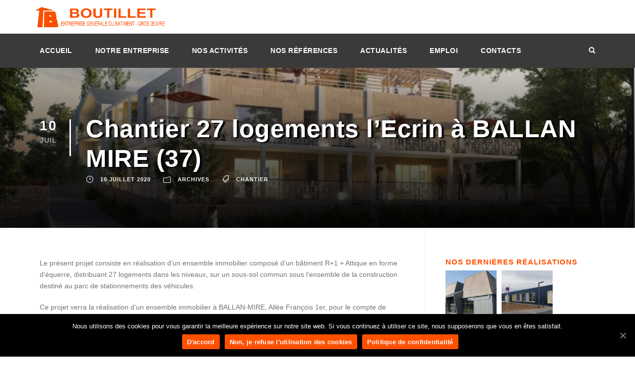

--- FILE ---
content_type: text/html; charset=UTF-8
request_url: https://www.boutillet.fr/chantier-27-logements-lecrin-a-balan-mire-37/
body_size: 8789
content:
<!DOCTYPE html>
<html lang="fr-FR" class="no-js">
<head>
	<meta charset="UTF-8">
	<meta name="viewport" content="width=device-width, initial-scale=1">
	<link rel="profile" href="http://gmpg.org/xfn/11">
	<link rel="pingback" href="https://www.boutillet.fr/xmlrpc.php">
	<title>Chantier 27 logements l&#8217;Ecrin à BALLAN MIRE (37) &#8211; Boutillet SAS</title>
<link rel="alternate" hreflang="fr" href="https://www.boutillet.fr/chantier-27-logements-lecrin-a-balan-mire-37/" />
<link rel='dns-prefetch' href='//s.w.org' />
<link rel="alternate" type="application/rss+xml" title="Boutillet SAS &raquo; Flux" href="https://www.boutillet.fr/feed/" />
<link rel="alternate" type="application/rss+xml" title="Boutillet SAS &raquo; Flux des commentaires" href="https://www.boutillet.fr/comments/feed/" />
<link rel="alternate" type="application/rss+xml" title="Boutillet SAS &raquo; Chantier 27 logements l&#8217;Ecrin à BALLAN MIRE (37) Flux des commentaires" href="https://www.boutillet.fr/chantier-27-logements-lecrin-a-balan-mire-37/feed/" />
		<script type="text/javascript">
			window._wpemojiSettings = {"baseUrl":"https:\/\/s.w.org\/images\/core\/emoji\/13.0.0\/72x72\/","ext":".png","svgUrl":"https:\/\/s.w.org\/images\/core\/emoji\/13.0.0\/svg\/","svgExt":".svg","source":{"concatemoji":"https:\/\/www.boutillet.fr\/wp-includes\/js\/wp-emoji-release.min.js?ver=5.5.17"}};
			!function(e,a,t){var n,r,o,i=a.createElement("canvas"),p=i.getContext&&i.getContext("2d");function s(e,t){var a=String.fromCharCode;p.clearRect(0,0,i.width,i.height),p.fillText(a.apply(this,e),0,0);e=i.toDataURL();return p.clearRect(0,0,i.width,i.height),p.fillText(a.apply(this,t),0,0),e===i.toDataURL()}function c(e){var t=a.createElement("script");t.src=e,t.defer=t.type="text/javascript",a.getElementsByTagName("head")[0].appendChild(t)}for(o=Array("flag","emoji"),t.supports={everything:!0,everythingExceptFlag:!0},r=0;r<o.length;r++)t.supports[o[r]]=function(e){if(!p||!p.fillText)return!1;switch(p.textBaseline="top",p.font="600 32px Arial",e){case"flag":return s([127987,65039,8205,9895,65039],[127987,65039,8203,9895,65039])?!1:!s([55356,56826,55356,56819],[55356,56826,8203,55356,56819])&&!s([55356,57332,56128,56423,56128,56418,56128,56421,56128,56430,56128,56423,56128,56447],[55356,57332,8203,56128,56423,8203,56128,56418,8203,56128,56421,8203,56128,56430,8203,56128,56423,8203,56128,56447]);case"emoji":return!s([55357,56424,8205,55356,57212],[55357,56424,8203,55356,57212])}return!1}(o[r]),t.supports.everything=t.supports.everything&&t.supports[o[r]],"flag"!==o[r]&&(t.supports.everythingExceptFlag=t.supports.everythingExceptFlag&&t.supports[o[r]]);t.supports.everythingExceptFlag=t.supports.everythingExceptFlag&&!t.supports.flag,t.DOMReady=!1,t.readyCallback=function(){t.DOMReady=!0},t.supports.everything||(n=function(){t.readyCallback()},a.addEventListener?(a.addEventListener("DOMContentLoaded",n,!1),e.addEventListener("load",n,!1)):(e.attachEvent("onload",n),a.attachEvent("onreadystatechange",function(){"complete"===a.readyState&&t.readyCallback()})),(n=t.source||{}).concatemoji?c(n.concatemoji):n.wpemoji&&n.twemoji&&(c(n.twemoji),c(n.wpemoji)))}(window,document,window._wpemojiSettings);
		</script>
		<style type="text/css">
img.wp-smiley,
img.emoji {
	display: inline !important;
	border: none !important;
	box-shadow: none !important;
	height: 1em !important;
	width: 1em !important;
	margin: 0 .07em !important;
	vertical-align: -0.1em !important;
	background: none !important;
	padding: 0 !important;
}
</style>
	<link rel='stylesheet' id='validate-engine-css-css'  href='https://www.boutillet.fr/wp-content/plugins/wysija-newsletters/css/validationEngine.jquery.css?ver=2.14' type='text/css' media='all' />
<link rel='stylesheet' id='wp-block-library-css'  href='https://www.boutillet.fr/wp-includes/css/dist/block-library/style.min.css?ver=5.5.17' type='text/css' media='all' />
<link rel='stylesheet' id='contact-form-7-css'  href='https://www.boutillet.fr/wp-content/plugins/contact-form-7/includes/css/styles.css?ver=5.3.1' type='text/css' media='all' />
<link rel='stylesheet' id='cookie-notice-front-css'  href='https://www.boutillet.fr/wp-content/plugins/cookie-notice/css/front.min.css?ver=5.5.17' type='text/css' media='all' />
<link rel='stylesheet' id='rs-plugin-settings-css'  href='https://www.boutillet.fr/wp-content/plugins/revslider/public/assets/css/settings.css?ver=5.4.1' type='text/css' media='all' />
<style id='rs-plugin-settings-inline-css' type='text/css'>
#rs-demo-id {}
</style>
<link rel='stylesheet' id='realfactory-style-core-css'  href='https://www.boutillet.fr/wp-content/themes/realfactory/css/style-core.css?ver=5.5.17' type='text/css' media='all' />
<link rel='stylesheet' id='realfactory-child-theme-style-css'  href='https://www.boutillet.fr/wp-content/themes/boutillet.fr/style.css?ver=5.5.17' type='text/css' media='all' />
<link rel='stylesheet' id='realfactory-custom-style-css'  href='https://www.boutillet.fr/wp-content/uploads/rftr-style-custom.css?1767969210&#038;ver=5.5.17' type='text/css' media='all' />
<link rel='stylesheet' id='wpgmp-frontend_css-css'  href='https://www.boutillet.fr/wp-content/plugins/wp-google-map-plugin/assets/css/frontend.css?ver=5.5.17' type='text/css' media='all' />
<link rel='stylesheet' id='gdlr-core-plugin-css'  href='https://www.boutillet.fr/wp-content/plugins/goodlayers-core/plugins/combine/style.css?ver=5.5.17' type='text/css' media='all' />
<link rel='stylesheet' id='gdlr-core-page-builder-css'  href='https://www.boutillet.fr/wp-content/plugins/goodlayers-core/include/css/page-builder.css?ver=5.5.17' type='text/css' media='all' />
<script type='text/javascript' src='https://www.boutillet.fr/wp-includes/js/jquery/jquery.js?ver=1.12.4-wp' id='jquery-core-js'></script>
<script type='text/javascript' src='https://www.boutillet.fr/wp-content/plugins/revslider/public/assets/js/jquery.themepunch.tools.min.js?ver=5.4.1' id='tp-tools-js'></script>
<script type='text/javascript' src='https://www.boutillet.fr/wp-content/plugins/revslider/public/assets/js/jquery.themepunch.revolution.min.js?ver=5.4.1' id='revmin-js'></script>
<link rel="https://api.w.org/" href="https://www.boutillet.fr/wp-json/" /><link rel="alternate" type="application/json" href="https://www.boutillet.fr/wp-json/wp/v2/posts/5755" /><link rel="EditURI" type="application/rsd+xml" title="RSD" href="https://www.boutillet.fr/xmlrpc.php?rsd" />
<link rel="wlwmanifest" type="application/wlwmanifest+xml" href="https://www.boutillet.fr/wp-includes/wlwmanifest.xml" /> 
<link rel='prev' title='Moulin d&#8217;Anguitard &#8211; Rue du 11 novembre &#8211; CHASSENUIL-DU-POITOU (86)' href='https://www.boutillet.fr/chantier-moulin-danguitard/' />
<link rel='next' title='Chantier UFR TOURS' href='https://www.boutillet.fr/chantier-ufr-tours/' />
<link rel="canonical" href="https://www.boutillet.fr/chantier-27-logements-lecrin-a-balan-mire-37/" />
<link rel='shortlink' href='https://www.boutillet.fr/?p=5755' />
<link rel="alternate" type="application/json+oembed" href="https://www.boutillet.fr/wp-json/oembed/1.0/embed?url=https%3A%2F%2Fwww.boutillet.fr%2Fchantier-27-logements-lecrin-a-balan-mire-37%2F" />
<link rel="alternate" type="text/xml+oembed" href="https://www.boutillet.fr/wp-json/oembed/1.0/embed?url=https%3A%2F%2Fwww.boutillet.fr%2Fchantier-27-logements-lecrin-a-balan-mire-37%2F&#038;format=xml" />
<meta name="generator" content="WPML ver:4.4.8 stt:1,4;" />
<!--[if lt IE 9]>
<script src="https://www.boutillet.fr/wp-content/themes/realfactory/js/html5.js"></script>
<![endif]-->
<meta name="generator" content="Powered by Slider Revolution 5.4.1 - responsive, Mobile-Friendly Slider Plugin for WordPress with comfortable drag and drop interface." />
</head>

<body class="post-template-default single single-post postid-5755 single-format-standard cookies-not-set gdlr-core-body realfactory-body realfactory-body-front realfactory-full  realfactory-with-sticky-navigation gdlr-core-link-to-lightbox">
<div class="realfactory-mobile-header-wrap" ><div class="realfactory-mobile-header realfactory-header-background realfactory-style-slide" id="realfactory-mobile-header" ><div class="realfactory-mobile-header-container realfactory-container" ><div class="realfactory-logo  realfactory-item-pdlr"><div class="realfactory-logo-inner"><a href="https://www.boutillet.fr/" ><img src="https://www.boutillet.fr/wp-content/uploads/2022/12/Logo-GO-2022-Bandeau-H2.png" alt="Logo Boutillet (bandeau H2)" width="3500" height="600" /></a></div></div><div class="realfactory-mobile-menu-right" ><div class="realfactory-main-menu-search" id="realfactory-mobile-top-search" ><i class="fa fa-search" ></i></div><div class="realfactory-top-search-wrap" >
	<div class="realfactory-top-search-close" ></div>

	<div class="realfactory-top-search-row" >
		<div class="realfactory-top-search-cell" >
			<form role="search" method="get" class="search-form" action="https://www.boutillet.fr/">
				<input type="text" class="search-field realfactory-title-font" placeholder="Search..." value="" name="s">
				<div class="realfactory-top-search-submit"><i class="fa fa-search" ></i></div>
				<input type="submit" class="search-submit" value="Search">
				<div class="realfactory-top-search-close"><i class="icon_close" ></i></div>
			</form>
		</div>
	</div>

</div>
<div class="realfactory-mobile-menu" ><a class="realfactory-mm-menu-button realfactory-mobile-menu-button realfactory-mobile-button-hamburger-with-border" href="#realfactory-mobile-menu"  ><i class="fa fa-bars" ></i></a><div class="realfactory-mm-menu-wrap realfactory-navigation-font" id="realfactory-mobile-menu" data-slide="right" ><ul id="menu-main-navigation" class="m-menu"><li class="menu-item menu-item-type-post_type menu-item-object-page menu-item-home menu-item-2947"><a href="https://www.boutillet.fr/">ACCUEIL</a></li>
<li class="menu-item menu-item-type-post_type menu-item-object-page menu-item-3993"><a href="https://www.boutillet.fr/notre-entreprise/">NOTRE ENTREPRISE</a></li>
<li class="menu-item menu-item-type-post_type menu-item-object-page menu-item-has-children menu-item-4004"><a href="https://www.boutillet.fr/nos-activites/">NOS ACTIVITÉS</a>
<ul class="sub-menu">
	<li class="menu-item menu-item-type-custom menu-item-object-custom menu-item-5083"><a href="/nos-activites/">GROS-OEUVRE</a></li>
	<li class="menu-item menu-item-type-custom menu-item-object-custom menu-item-5084"><a href="/nos-activites/">ENTREPRISE GENERALE</a></li>
	<li class="menu-item menu-item-type-custom menu-item-object-custom menu-item-5085"><a href="/nos-activites/">REHABILITATION / RESTRUCTURATION</a></li>
	<li class="menu-item menu-item-type-custom menu-item-object-custom menu-item-5086"><a href="/nos-activites/">CONCEPTION / REALISATION</a></li>
	<li class="menu-item menu-item-type-custom menu-item-object-custom menu-item-5087"><a href="/nos-activites/">PROMOTION / VEFA</a></li>
	<li class="menu-item menu-item-type-custom menu-item-object-custom menu-item-5005"><a href="/nos-activites/sciage-carottage/">SCIAGE / CAROTTAGE</a></li>
</ul>
</li>
<li class="menu-item menu-item-type-post_type menu-item-object-page menu-item-has-children menu-item-4075"><a href="https://www.boutillet.fr/nos-references/">NOS RÉFÉRENCES</a>
<ul class="sub-menu">
	<li class="menu-item menu-item-type-post_type menu-item-object-page menu-item-4888"><a href="https://www.boutillet.fr/nos-references/batiments-publics/">Bâtiments Publics</a></li>
	<li class="menu-item menu-item-type-post_type menu-item-object-page menu-item-4138"><a href="https://www.boutillet.fr/nos-references/logements-2/">Logements</a></li>
	<li class="menu-item menu-item-type-post_type menu-item-object-page menu-item-4139"><a href="https://www.boutillet.fr/nos-references/hospitalier-2/">Hospitalier</a></li>
	<li class="menu-item menu-item-type-post_type menu-item-object-page menu-item-4140"><a href="https://www.boutillet.fr/nos-references/industriel-2/">Industriel / commercial</a></li>
	<li class="menu-item menu-item-type-post_type menu-item-object-page menu-item-4141"><a href="https://www.boutillet.fr/nos-references/tertiaire-2/">Tertiaire</a></li>
	<li class="menu-item menu-item-type-post_type menu-item-object-page menu-item-4142"><a href="https://www.boutillet.fr/nos-references/genie-civil-2/">Génie-Civil</a></li>
	<li class="menu-item menu-item-type-post_type menu-item-object-page menu-item-4143"><a href="https://www.boutillet.fr/nos-references/rehabilitation-renovation-2/">Réhabilitation / Rénovation</a></li>
	<li class="menu-item menu-item-type-post_type menu-item-object-page menu-item-4144"><a href="https://www.boutillet.fr/nos-references/entreprise-generale-tce-macro-lot-2/">Entreprise générale / TCE / Macro-Lot</a></li>
	<li class="menu-item menu-item-type-post_type menu-item-object-page menu-item-4145"><a href="https://www.boutillet.fr/nos-references/conception-realisation-ppp-vefa-2/">Conception Réalisation / PPP / VEFA</a></li>
	<li class="menu-item menu-item-type-post_type menu-item-object-page menu-item-5006"><a href="https://www.boutillet.fr/nos-references/sciage-carottage/">Sciage – Carottage</a></li>
</ul>
</li>
<li class="menu-item menu-item-type-post_type menu-item-object-page menu-item-has-children menu-item-3995"><a href="https://www.boutillet.fr/actualites/">ACTUALITÉS</a>
<ul class="sub-menu">
	<li class="menu-item menu-item-type-post_type menu-item-object-page menu-item-5089"><a href="https://www.boutillet.fr/actualites/">ACTUALITÉS</a></li>
	<li class="menu-item menu-item-type-post_type menu-item-object-page menu-item-4617"><a href="https://www.boutillet.fr/actualites/archives/">ARCHIVES</a></li>
	<li class="menu-item menu-item-type-post_type menu-item-object-page menu-item-4688"><a href="https://www.boutillet.fr/newsletter/">NEWSLETTER</a></li>
</ul>
</li>
<li class="menu-item menu-item-type-post_type menu-item-object-page menu-item-4076"><a href="https://www.boutillet.fr/emploi/">EMPLOI</a></li>
<li class="menu-item menu-item-type-post_type menu-item-object-page menu-item-3996"><a href="https://www.boutillet.fr/contacts/">CONTACTS</a></li>
</ul></div></div></div></div></div></div><div class="realfactory-body-outer-wrapper ">
		<div class="realfactory-body-wrapper clearfix  realfactory-with-transparent-navigation realfactory-with-frame">
		
<header class="realfactory-header-wrap realfactory-header-style-bar realfactory-header-background  realfactory-style-left" >
	<div class="realfactory-header-container clearfix  realfactory-container">
		<div class="realfactory-header-container-inner">
		<div class="realfactory-logo  realfactory-item-pdlr"><div class="realfactory-logo-inner"><a href="https://www.boutillet.fr/" ><img src="https://www.boutillet.fr/wp-content/uploads/2022/12/Logo-GO-2022-Bandeau-H2.png" alt="Logo Boutillet (bandeau H2)" width="3500" height="600" /></a></div></div>		</div>
	</div>
</header><!-- header -->
<div class="realfactory-navigation-bar-wrap  realfactory-style-transparent realfactory-sticky-navigation realfactory-sticky-navigation-height realfactory-style-left  realfactory-style-fixed realfactory-without-placeholder" >
	<div class="realfactory-navigation-background" ></div>
	<div class="realfactory-navigation-container clearfix  realfactory-container">
				<div class="realfactory-navigation realfactory-item-pdlr clearfix " >
		<div class="realfactory-main-menu" id="realfactory-main-menu" ><ul id="menu-main-navigation-1" class="sf-menu"><li  class="menu-item menu-item-type-post_type menu-item-object-page menu-item-home menu-item-2947 realfactory-normal-menu"><a href="https://www.boutillet.fr/">ACCUEIL</a></li>
<li  class="menu-item menu-item-type-post_type menu-item-object-page menu-item-3993 realfactory-normal-menu"><a href="https://www.boutillet.fr/notre-entreprise/">NOTRE ENTREPRISE</a></li>
<li  class="menu-item menu-item-type-post_type menu-item-object-page menu-item-has-children menu-item-4004 realfactory-normal-menu"><a href="https://www.boutillet.fr/nos-activites/" class="sf-with-ul-pre">NOS ACTIVITÉS</a>
<ul class="sub-menu">
	<li  class="menu-item menu-item-type-custom menu-item-object-custom menu-item-5083" data-size="60"><a href="/nos-activites/">GROS-OEUVRE</a></li>
	<li  class="menu-item menu-item-type-custom menu-item-object-custom menu-item-5084" data-size="60"><a href="/nos-activites/">ENTREPRISE GENERALE</a></li>
	<li  class="menu-item menu-item-type-custom menu-item-object-custom menu-item-5085" data-size="60"><a href="/nos-activites/">REHABILITATION / RESTRUCTURATION</a></li>
	<li  class="menu-item menu-item-type-custom menu-item-object-custom menu-item-5086" data-size="60"><a href="/nos-activites/">CONCEPTION / REALISATION</a></li>
	<li  class="menu-item menu-item-type-custom menu-item-object-custom menu-item-5087" data-size="60"><a href="/nos-activites/">PROMOTION / VEFA</a></li>
	<li  class="menu-item menu-item-type-custom menu-item-object-custom menu-item-5005" data-size="60"><a href="/nos-activites/sciage-carottage/">SCIAGE / CAROTTAGE</a></li>
</ul>
</li>
<li  class="menu-item menu-item-type-post_type menu-item-object-page menu-item-has-children menu-item-4075 realfactory-normal-menu"><a href="https://www.boutillet.fr/nos-references/" class="sf-with-ul-pre">NOS RÉFÉRENCES</a>
<ul class="sub-menu">
	<li  class="menu-item menu-item-type-post_type menu-item-object-page menu-item-4888" data-size="60"><a href="https://www.boutillet.fr/nos-references/batiments-publics/">Bâtiments Publics</a></li>
	<li  class="menu-item menu-item-type-post_type menu-item-object-page menu-item-4138" data-size="60"><a href="https://www.boutillet.fr/nos-references/logements-2/">Logements</a></li>
	<li  class="menu-item menu-item-type-post_type menu-item-object-page menu-item-4139" data-size="60"><a href="https://www.boutillet.fr/nos-references/hospitalier-2/">Hospitalier</a></li>
	<li  class="menu-item menu-item-type-post_type menu-item-object-page menu-item-4140" data-size="60"><a href="https://www.boutillet.fr/nos-references/industriel-2/">Industriel / commercial</a></li>
	<li  class="menu-item menu-item-type-post_type menu-item-object-page menu-item-4141" data-size="60"><a href="https://www.boutillet.fr/nos-references/tertiaire-2/">Tertiaire</a></li>
	<li  class="menu-item menu-item-type-post_type menu-item-object-page menu-item-4142" data-size="60"><a href="https://www.boutillet.fr/nos-references/genie-civil-2/">Génie-Civil</a></li>
	<li  class="menu-item menu-item-type-post_type menu-item-object-page menu-item-4143" data-size="60"><a href="https://www.boutillet.fr/nos-references/rehabilitation-renovation-2/">Réhabilitation / Rénovation</a></li>
	<li  class="menu-item menu-item-type-post_type menu-item-object-page menu-item-4144" data-size="60"><a href="https://www.boutillet.fr/nos-references/entreprise-generale-tce-macro-lot-2/">Entreprise générale / TCE / Macro-Lot</a></li>
	<li  class="menu-item menu-item-type-post_type menu-item-object-page menu-item-4145" data-size="60"><a href="https://www.boutillet.fr/nos-references/conception-realisation-ppp-vefa-2/">Conception Réalisation / PPP / VEFA</a></li>
	<li  class="menu-item menu-item-type-post_type menu-item-object-page menu-item-5006" data-size="60"><a href="https://www.boutillet.fr/nos-references/sciage-carottage/">Sciage – Carottage</a></li>
</ul>
</li>
<li  class="menu-item menu-item-type-post_type menu-item-object-page menu-item-has-children menu-item-3995 realfactory-normal-menu"><a href="https://www.boutillet.fr/actualites/" class="sf-with-ul-pre">ACTUALITÉS</a>
<ul class="sub-menu">
	<li  class="menu-item menu-item-type-post_type menu-item-object-page menu-item-5089" data-size="60"><a href="https://www.boutillet.fr/actualites/">ACTUALITÉS</a></li>
	<li  class="menu-item menu-item-type-post_type menu-item-object-page menu-item-4617" data-size="60"><a href="https://www.boutillet.fr/actualites/archives/">ARCHIVES</a></li>
	<li  class="menu-item menu-item-type-post_type menu-item-object-page menu-item-4688" data-size="60"><a href="https://www.boutillet.fr/newsletter/">NEWSLETTER</a></li>
</ul>
</li>
<li  class="menu-item menu-item-type-post_type menu-item-object-page menu-item-4076 realfactory-normal-menu"><a href="https://www.boutillet.fr/emploi/">EMPLOI</a></li>
<li  class="menu-item menu-item-type-post_type menu-item-object-page menu-item-3996 realfactory-normal-menu"><a href="https://www.boutillet.fr/contacts/">CONTACTS</a></li>
</ul><div class="realfactory-navigation-slide-bar" id="realfactory-navigation-slide-bar" ></div></div><div class="realfactory-main-menu-right-wrap clearfix " ><div class="realfactory-main-menu-search" id="realfactory-top-search" ><i class="fa fa-search" ></i></div><div class="realfactory-top-search-wrap" >
	<div class="realfactory-top-search-close" ></div>

	<div class="realfactory-top-search-row" >
		<div class="realfactory-top-search-cell" >
			<form role="search" method="get" class="search-form" action="https://www.boutillet.fr/">
				<input type="text" class="search-field realfactory-title-font" placeholder="Search..." value="" name="s">
				<div class="realfactory-top-search-submit"><i class="fa fa-search" ></i></div>
				<input type="submit" class="search-submit" value="Search">
				<div class="realfactory-top-search-close"><i class="icon_close" ></i></div>
			</form>
		</div>
	</div>

</div>
</div>		</div><!-- realfactory-navigation -->

	</div><!-- realfactory-header-container -->
</div><!-- realfactory-navigation-bar-wrap -->	<div class="realfactory-page-wrapper" id="realfactory-page-wrapper" ><div class="realfactory-blog-title-wrap  realfactory-style-small realfactory-feature-image" style="background-image: url(https://www.boutillet.fr/wp-content/uploads/2020/07/27-lgts-lEcrin-Ballan-Miré.png);" ><div class="realfactory-header-transparent-substitute" ></div><div class="realfactory-blog-title-overlay"  ></div><div class="realfactory-blog-title-container realfactory-container" ><div class="realfactory-blog-title-content realfactory-item-pdlr"  ><header class="realfactory-single-article-head clearfix" ><div class="realfactory-single-article-date-wrapper"><div class="realfactory-single-article-date-day">10</div><div class="realfactory-single-article-date-month">Juil</div></div><div class="realfactory-single-article-head-right"><h1 class="realfactory-single-article-title">Chantier 27 logements l&#8217;Ecrin à BALLAN MIRE (37)</h1><div class="realfactory-blog-info-wrapper" ><div class="realfactory-blog-info realfactory-blog-info-font realfactory-blog-info-date"><span class="realfactory-head" ><i class="icon_clock_alt" ></i></span><a href="https://www.boutillet.fr/2020/07/10/">10 juillet 2020</a></div><div class="realfactory-blog-info realfactory-blog-info-font realfactory-blog-info-category"><span class="realfactory-head" ><i class="icon_folder-alt" ></i></span><a href="https://www.boutillet.fr/category/archives/" rel="tag">Archives</a></div><div class="realfactory-blog-info realfactory-blog-info-font realfactory-blog-info-tag"><span class="realfactory-head" ><i class="icon_tags_alt" ></i></span><a href="https://www.boutillet.fr/tag/chantier/" rel="tag">Chantier</a></div></div></div></header></div></div></div><div class="realfactory-content-container realfactory-container"><div class=" realfactory-sidebar-wrap clearfix realfactory-line-height-0 realfactory-sidebar-style-right" ><div class=" realfactory-sidebar-center realfactory-column-40 realfactory-line-height" ><div class="realfactory-content-wrap realfactory-item-pdlr clearfix" ><div class="realfactory-content-area" ><article id="post-5755" class="post-5755 post type-post status-publish format-standard has-post-thumbnail hentry category-archives tag-chantier">
	<div class="realfactory-single-article" >
		<div class="realfactory-single-article-content"><p>Le présent projet consiste en réalisation d&#8217;un ensemble immobilier composé d&#8217;un bâtiment R+1 + Attique en forme d&#8217;équerre, distribuant 27 logements dans les niveaux, sur un sous-sol commun sous l&#8217;ensemble de la construction destiné au parc de stationnements des véhicules.</p>
<p>Ce projet verra la réalisation d&#8217;un ensemble immobilier à BALLAN-MIRE, Allée François 1er, pour le compte de BOUYGUES IMMOBILIER.</p>
<p>Les travaux tous corps d&#8217;états sont soumis aux prescriptions des Normes Françaises, D.T.U. et toutes règlementations en vigueur. La norme NF 03.001 est applicable à la présente opération.</p>
<p>Les travaux devront être conformes aux règles, normes, et règlementation Thermique (RT 2012), Nouvelle Règlementation Acoustique (N.R.A.), en vigueur à la date du dépôt de Permis de Construire.</p>
<p><a href="https://www.boutillet.fr/wp-content/uploads/2020/07/Ecrin-3.jpg"><img loading="lazy" class="alignnone wp-image-5757" src="https://www.boutillet.fr/wp-content/uploads/2020/07/Ecrin-3.jpg" alt="" width="484" height="222" srcset="https://www.boutillet.fr/wp-content/uploads/2020/07/Ecrin-3.jpg 970w, https://www.boutillet.fr/wp-content/uploads/2020/07/Ecrin-3-300x138.jpg 300w, https://www.boutillet.fr/wp-content/uploads/2020/07/Ecrin-3-768x352.jpg 768w, https://www.boutillet.fr/wp-content/uploads/2020/07/Ecrin-3-600x275.jpg 600w" sizes="(max-width: 484px) 100vw, 484px" /></a> <a href="https://www.boutillet.fr/wp-content/uploads/2020/07/photo_écrin.jpg"><img loading="lazy" class="alignnone wp-image-5759" src="https://www.boutillet.fr/wp-content/uploads/2020/07/photo_écrin.jpg" alt="" width="475" height="218" srcset="https://www.boutillet.fr/wp-content/uploads/2020/07/photo_écrin.jpg 970w, https://www.boutillet.fr/wp-content/uploads/2020/07/photo_écrin-300x138.jpg 300w, https://www.boutillet.fr/wp-content/uploads/2020/07/photo_écrin-768x352.jpg 768w, https://www.boutillet.fr/wp-content/uploads/2020/07/photo_écrin-600x275.jpg 600w" sizes="(max-width: 475px) 100vw, 475px" /></a></p>
<p>&nbsp;</p>
<p><iframe title="Résidence l&#039;Ecrin à Ballan-Miré | Nos projets immobiliers neufs" width="1150" height="647" src="https://www.youtube.com/embed/KoIq6Gjf-3Y?feature=oembed" frameborder="0" allow="accelerometer; autoplay; clipboard-write; encrypted-media; gyroscope; picture-in-picture" allowfullscreen></iframe></p>
<p>&nbsp;</p>
</div>	</div><!-- realfactory-single-article -->
</article><!-- post-id -->
</div><div class="realfactory-page-builder-wrap realfactory-item-rvpdlr" ><div class="gdlr-core-page-builder-body"></div></div><div class="realfactory-single-nav-area clearfix"><center><a href="/actualites/archives/">Retour aux archives</a></center></div></div></div><div class=" realfactory-sidebar-right realfactory-column-20 realfactory-line-height realfactory-line-height" ><div class="realfactory-sidebar-area realfactory-item-pdlr" ><div id="gdlr-core-recent-portfolio-widget-2" class="widget widget_gdlr-core-recent-portfolio-widget realfactory-widget"><h3 class="realfactory-widget-title">Nos dernières réalisations</h3><div class="gdlr-core-recent-portfolio-widget-wrap clearfix"><div class="gdlr-core-recent-portfolio-widget gdlr-core-media-image"><a href="https://www.boutillet.fr/portfolio/salle-polyvalente/"  ><img src="https://www.boutillet.fr/wp-content/uploads/2021/05/IMG_5266-1024x683-1-150x150.jpg" alt="" width="150" height="150" /><span class="gdlr-core-image-overlay "  ><i class="gdlr-core-image-overlay-icon icon_link_alt gdlr-core-size-15"  ></i></span></a></div><div class="gdlr-core-recent-portfolio-widget gdlr-core-media-image"><a href="https://www.boutillet.fr/portfolio/espace-culturel/"  ><img src="https://www.boutillet.fr/wp-content/uploads/2021/05/20210311_173133-150x150.jpg" alt="" width="150" height="150" /><span class="gdlr-core-image-overlay "  ><i class="gdlr-core-image-overlay-icon icon_link_alt gdlr-core-size-15"  ></i></span></a></div><div class="gdlr-core-recent-portfolio-widget gdlr-core-media-image"><a href="https://www.boutillet.fr/portfolio/centre-aquatique-balsaneo/"  ><img src="https://www.boutillet.fr/wp-content/uploads/2021/05/20210520_082744-150x150.jpg" alt="" width="150" height="150" /><span class="gdlr-core-image-overlay "  ><i class="gdlr-core-image-overlay-icon icon_link_alt gdlr-core-size-15"  ></i></span></a></div><div class="gdlr-core-recent-portfolio-widget gdlr-core-media-image"><a href="https://www.boutillet.fr/portfolio/sciage-dun-escalier/"  ><img src="https://www.boutillet.fr/wp-content/uploads/2020/03/Sciage-des-marches-150x150.jpg" alt="TECHNI-BETON" width="150" height="150" /><span class="gdlr-core-image-overlay "  ><i class="gdlr-core-image-overlay-icon icon_link_alt gdlr-core-size-15"  ></i></span></a></div></div></div><div id="gdlr-core-recent-post-widget-2" class="widget widget_gdlr-core-recent-post-widget realfactory-widget"><h3 class="realfactory-widget-title">Actualités</h3><div class="gdlr-core-recent-post-widget-wrap gdlr-core-style-1"><div class="gdlr-core-recent-post-widget clearfix"><div class="gdlr-core-recent-post-widget-content"><div class="gdlr-core-recent-post-widget-title"><a href="https://www.boutillet.fr/boutillet-recrute-un-responsable-materiel-chauffeur-terrassier-h-f-limoges-87/" >BOUTILLET RECRUTE UN RESPONSABLE MATERIEL / CHAUFFEUR TERRASSIER (H/F) &#8211; LIMOGES (87)</a></div><div class="gdlr-core-recent-post-widget-info"><span class="gdlr-core-blog-info gdlr-core-blog-info-font gdlr-core-skin-caption gdlr-core-blog-info-date"><span class="gdlr-core-head" ><i class="icon_clock_alt" ></i></span>20 novembre 2025</span><span class="gdlr-core-blog-info gdlr-core-blog-info-font gdlr-core-skin-caption gdlr-core-blog-info-author"><span class="gdlr-core-head" ><i class="icon_documents_alt" ></i></span><a href="https://www.boutillet.fr/author/boutillet_redac/" title="Articles par boutillet_redac" rel="author">boutillet_redac</a></span></div></div></div><div class="gdlr-core-recent-post-widget clearfix"><div class="gdlr-core-recent-post-widget-content"><div class="gdlr-core-recent-post-widget-title"><a href="https://www.boutillet.fr/boutillet-recrute-un-chauffeur-pl-grue-auxiliaire-h-f-chauvigny-86/" >BOUTILLET RECRUTE UN CHAUFFEUR PL / GRUE AUXILIAIRE (H/F) &#8211; CHAUVIGNY (86)</a></div><div class="gdlr-core-recent-post-widget-info"><span class="gdlr-core-blog-info gdlr-core-blog-info-font gdlr-core-skin-caption gdlr-core-blog-info-date"><span class="gdlr-core-head" ><i class="icon_clock_alt" ></i></span>20 novembre 2025</span><span class="gdlr-core-blog-info gdlr-core-blog-info-font gdlr-core-skin-caption gdlr-core-blog-info-author"><span class="gdlr-core-head" ><i class="icon_documents_alt" ></i></span><a href="https://www.boutillet.fr/author/boutillet_redac/" title="Articles par boutillet_redac" rel="author">boutillet_redac</a></span></div></div></div><a href="/actualites">Liste des actualités</a></div></div><div id="custom_html-3" class="widget_text widget widget_custom_html realfactory-widget"><h3 class="realfactory-widget-title">ARCHIVES</h3><div class="textwidget custom-html-widget"><a href="/actualites/archives/">Voir les articles archivés</a></div></div></div></div></div></div></div><footer><div class="realfactory-footer-wrapper" ><div class="realfactory-footer-container realfactory-container clearfix" ><div class="realfactory-footer-column realfactory-item-pdlr realfactory-column-12" ><div id="custom_html-2" class="widget_text widget widget_custom_html realfactory-widget"><div class="textwidget custom-html-widget"><span class="gdlr-core-space-shortcode" style="margin-top: -2px;"  ></span>
<img class="boutillet-logo-footer" src="/wp-content/uploads/2019/01/Logo-GO-2018-Pavé.png" alt="Logo Boutillet" title="Boutillet" /></div></div><div id="custom_html-4" class="widget_text widget widget_custom_html realfactory-widget"><h3 class="realfactory-widget-title"> </h3><div class="textwidget custom-html-widget"><br />
<h3 class="realfactory-widget-title">Nous suivre</h3>
<a href="https://www.facebook.com/profile.php?id=100040793978687" target="_blank" rel="noopener noreferrer"><i class="fa fa-facebook"></i></a>
<a href="https://www.linkedin.com/company/boutillet-sas" target="_blank" rel="noopener noreferrer"><i class="fa fa-linkedin"></i></a></div></div></div><div class="realfactory-footer-column realfactory-item-pdlr realfactory-column-12" ><div id="text-9" class="widget widget_text realfactory-widget"><h3 class="realfactory-widget-title">Siège social</h3>			<div class="textwidget"><p>82 route de Montmorillon<br />
86300 CHAUVIGNY</p>
<p>Tél. : 05 49 46 37 16<br />
Email : <a href="mailto:contact@boutillet.fr">contact@boutillet.fr</a></p>
</div>
		</div></div><div class="realfactory-footer-column realfactory-item-pdlr realfactory-column-12" ><div id="text-8" class="widget widget_text realfactory-widget"><h3 class="realfactory-widget-title"> Agence de Tours</h3>			<div class="textwidget"><p>4 allée de la Flottière<br />
ZAC de la Liodière<br />
37300 JOUÉ-LÈS-TOURS</p>
<p>Tél. : 02 47 52 17 46<br />
Email : <a href="mailto:agence-tours@boutillet.fr">agence-tours@boutillet.fr</a></p>
</div>
		</div></div><div class="realfactory-footer-column realfactory-item-pdlr realfactory-column-12" ><div id="text-10" class="widget widget_text realfactory-widget"><h3 class="realfactory-widget-title">BOUTILLET Limoges</h3>			<div class="textwidget"><p>27 rue Gilles de Roberval<br />
ZI Nord<br />
87280 LIMOGES</p>
<p>Tél. : 05 55 49 82 44<br />
Email : <a href="mailto:limoges@boutillet.fr">limoges@boutillet.fr</a></p>
</div>
		</div></div><div class="realfactory-footer-column realfactory-item-pdlr realfactory-column-12" ><div id="text-13" class="widget widget_text realfactory-widget"><h3 class="realfactory-widget-title">Horaires d’ouverture</h3>			<div class="textwidget"><p>Du lundi au jeudi :<br />
8h30-12h30 / 14h00-18h00<br />
Le vendredi :<br />
8h30-12h30 / 14h00-17h00</p>
</div>
		</div></div></div></div><div class="realfactory-copyright-wrapper" ><div class="realfactory-copyright-container realfactory-container"><div class="realfactory-copyright-text realfactory-item-pdlr">&copy; 2026 BOUTILLET SAS - <a href="/mentions-legales">Mentions Légales</a> - <a href="/sitemap">Plan du site</a> - <a href="/contacts">Contacts</a> <a href="//www.eo-com.com" target="_blank"><img src="/eocomw.png" alt="Réalisation éOCom" title="Réalisation éOCom" /></a></div></div></div></footer></div></div>
<script type='text/javascript' id='contact-form-7-js-extra'>
/* <![CDATA[ */
var wpcf7 = {"apiSettings":{"root":"https:\/\/www.boutillet.fr\/wp-json\/contact-form-7\/v1","namespace":"contact-form-7\/v1"}};
/* ]]> */
</script>
<script type='text/javascript' src='https://www.boutillet.fr/wp-content/plugins/contact-form-7/includes/js/scripts.js?ver=5.3.1' id='contact-form-7-js'></script>
<script type='text/javascript' id='cookie-notice-front-js-extra'>
/* <![CDATA[ */
var cnArgs = {"ajaxUrl":"https:\/\/www.boutillet.fr\/wp-admin\/admin-ajax.php","nonce":"6dcbbcfedb","hideEffect":"fade","position":"bottom","onScroll":"0","onScrollOffset":"100","onClick":"0","cookieName":"cookie_notice_accepted","cookieTime":"2592000","cookieTimeRejected":"2592000","cookiePath":"\/","cookieDomain":"","redirection":"1","cache":"0","refuse":"1","revokeCookies":"0","revokeCookiesOpt":"automatic","secure":"1","coronabarActive":"0"};
/* ]]> */
</script>
<script type='text/javascript' src='https://www.boutillet.fr/wp-content/plugins/cookie-notice/js/front.min.js?ver=1.3.2' id='cookie-notice-front-js'></script>
<script type='text/javascript' src='https://www.boutillet.fr/wp-includes/js/jquery/ui/effect.min.js?ver=1.11.4' id='jquery-effects-core-js'></script>
<script type='text/javascript' id='realfactory-script-core-js-extra'>
/* <![CDATA[ */
var realfactory_script_core = {"home_url":"https:\/\/www.boutillet.fr\/"};
/* ]]> */
</script>
<script type='text/javascript' src='https://www.boutillet.fr/wp-content/themes/realfactory/js/script-core.js?ver=1.0.0' id='realfactory-script-core-js'></script>
<script type='text/javascript' src='https://www.boutillet.fr/wp-includes/js/comment-reply.min.js?ver=5.5.17' id='comment-reply-js'></script>
<script type='text/javascript' id='q2w3_fixed_widget-js-extra'>
/* <![CDATA[ */
var q2w3_sidebar_options = [{"sidebar":"blog","margin_top":90,"margin_bottom":280,"stop_id":"","screen_max_width":768,"screen_max_height":0,"width_inherit":true,"refresh_interval":1500,"window_load_hook":false,"disable_mo_api":false,"widgets":["gdlr-core-recent-portfolio-widget-2","gdlr-core-recent-post-widget-2","custom_html-3"]}];
/* ]]> */
</script>
<script type='text/javascript' src='https://www.boutillet.fr/wp-content/plugins/q2w3-fixed-widget/js/q2w3-fixed-widget.min.js?ver=5.1.9' id='q2w3_fixed_widget-js'></script>
<script type='text/javascript' src='https://maps.google.com/maps/api/js?libraries=geometry%2Cplaces%2Cweather%2Cpanoramio%2Cdrawing&#038;language=fr&#038;ver=5.5.17' id='wpgmp-google-api-js'></script>
<script type='text/javascript' id='wpgmp-google-map-main-js-extra'>
/* <![CDATA[ */
var wpgmp_local = {"all_location":"All","show_locations":"Show Locations","sort_by":"Sort by","wpgmp_not_working":"Not working...","place_icon_url":"https:\/\/www.boutillet.fr\/wp-content\/plugins\/wp-google-map-plugin\/assets\/images\/icons\/"};
/* ]]> */
</script>
<script type='text/javascript' src='https://www.boutillet.fr/wp-content/plugins/wp-google-map-plugin/assets/js/maps.js?ver=2.3.4' id='wpgmp-google-map-main-js'></script>
<script type='text/javascript' src='https://www.boutillet.fr/wp-content/plugins/goodlayers-core/plugins/combine/script.js?ver=5.5.17' id='gdlr-core-plugin-js'></script>
<script type='text/javascript' id='gdlr-core-page-builder-js-extra'>
/* <![CDATA[ */
var gdlr_core_pbf = {"admin":"","video":{"width":"640","height":"360"},"ajax_url":"https:\/\/www.boutillet.fr\/wp-admin\/admin-ajax.php?lang=fr","ilightbox_skin":"dark"};
/* ]]> */
</script>
<script type='text/javascript' src='https://www.boutillet.fr/wp-content/plugins/goodlayers-core/include/js/page-builder.js?ver=5.5.17' id='gdlr-core-page-builder-js'></script>
<script type='text/javascript' src='https://www.boutillet.fr/wp-includes/js/wp-embed.min.js?ver=5.5.17' id='wp-embed-js'></script>

		<!-- Cookie Notice plugin v1.3.2 by Digital Factory https://dfactory.eu/ -->
		<div id="cookie-notice" role="banner" class="cookie-notice-hidden cookie-revoke-hidden cn-position-bottom" aria-label="Cookie Notice" style="background-color: rgba(0,0,0,1);"><div class="cookie-notice-container" style="color: #fff;"><span id="cn-notice-text" class="cn-text-container">Nous utilisons des cookies pour vous garantir la meilleure expérience sur notre site web. Si vous continuez à utiliser ce site, nous supposerons que vous en êtes satisfait.</span><span id="cn-notice-buttons" class="cn-buttons-container"><a href="#" id="cn-accept-cookie" data-cookie-set="accept" class="cn-set-cookie cn-button bootstrap button" aria-label="D'accord">D'accord</a><a href="#" id="cn-refuse-cookie" data-cookie-set="refuse" class="cn-set-cookie cn-button bootstrap button" aria-label="Non, je refuse l'utilisation des cookies">Non, je refuse l'utilisation des cookies</a><a href="https://www.boutillet.fr/politique-des-donnees-personnelles-cookies/" target="_blank" id="cn-more-info" class="cn-more-info cn-button bootstrap button" aria-label="Politique de confidentialité">Politique de confidentialité</a></span><a href="javascript:void(0);" id="cn-close-notice" data-cookie-set="accept" class="cn-close-icon" aria-label="D'accord"></a></div>
			
		</div>
		<!-- / Cookie Notice plugin --><!-- Global site tag (gtag.js) - Google Analytics -->
<script async src="https://www.googletagmanager.com/gtag/js?id=UA-144912616-1"></script>
<script>
  window.dataLayer = window.dataLayer || [];
  function gtag(){dataLayer.push(arguments);}
  gtag('js', new Date());

  gtag('config', 'UA-144912616-1');
</script>

</body>
</html>

--- FILE ---
content_type: text/css
request_url: https://www.boutillet.fr/wp-content/themes/boutillet.fr/style.css?ver=5.5.17
body_size: 2583
content:
/*
 Theme Name:   Boutillet SAS
 Theme URI:    http://www.eo-com.com
 Description:  Boutillet.fr
 Author:       éOCom
 Author URI:   http://www.eo-com.com
 Template:     realfactory
 Version:      1.0.0
 Text Domain:  realfactory-child
*/

/*
	
	GRIS C : #3A3A3A;
	GRIS F : #282828;
	
	ORANGE : #FF5000;
	rgb(255, 80, 0);
	
*/

.blink_me {
	animation: blinker 1s linear infinite;
	color: red !important;
	font-weight: bold !important;
	font-size: 20px !important;
}

@keyframes blinker {
	50% {
    	opacity: 0;
  	}
}

.blanc{
	color: white !important;
}

.cache{
	display: none !important;
}

.orange{
	color: #FF5000 !important;
}

.justify{
	text-align: justify !important;
}

a:hover{
	color: #FF5000 !important;
	text-decoration: underline !important;
}

.sf-menu > li > a:hover, .sf-menu > li.current-menu-item > a, .sf-menu > li.current-menu-ancestor > a, .sf-vertical > li > a:hover, .sf-vertical > li.current-menu-item > a, .sf-vertical > li.current-menu-ancestor > a{
	color: #FF5000 !important;
}

.realfactory-navigation .realfactory-navigation-slide-bar{
	border-color: #FF5000 !important;
}

.gdlr-core-portfolio-title a:hover{
	color: black !important;
	text-decoration: underline !important;
}

/*
.page .realfactory-body *{
	border-color: #FF5000 !important;
}
*/


.gdlr-core-page-builder-body [data-skin="Call to action"] h3{
	color: white !important;
	text-align: center !important;
}

.realfactory-navigation-bar-wrap.realfactory-style-transparent .realfactory-navigation-background{
	opacity: 1 !important;
}

.realfactory-navigation-background{
	background-color: #3A3A3A !important;
}

.gdlr-core-page-builder-body [data-skin="Dark"] a:hover, .gdlr-core-page-builder-body [data-skin="Dark"] .gdlr-core-skin-link:hover{
	color: #FF5000 !important;
}

.realfactory-footer-wrapper{
	background-color: #3A3A3A !important;
	padding-top: 30px !important;
	padding-bottom: 0px !important;
}

.realfactory-copyright-wrapper{
	background-color: #282828 !important;
}

.fa-facebook:before, .fa-twitter:before, .fa-linkedin:before{
	font-size: 22px !important;
	color: white;
	margin: 5px !important;
}

a:hover .fa-facebook:before, a:hover .fa-twitter:before, a:hover .fa-linkedin:before{
	color: #FF5000 !important;
}

.realfactory-page-title-wrap.realfactory-style-custom .realfactory-page-title-content{
	text-align: center !important;
}

.realfactory-page-title-wrap.realfactory-style-custom .realfactory-page-title-content h1, .realfactory-page-title-wrap.realfactory-style-custom .realfactory-page-caption, .rev_slider .tp-caption, .realfactory-body .realfactory-blog-title-wrap .realfactory-single-article-title{
	text-shadow: 4px 2px 2px rgba(0, 0, 0, 1) !important;
}

.realfactory-body h3{
	color: #FF5000 !important;
}

.realfactory-body{
	font-size: 14px !important;
}

.gdlr-core-column-service-item .gdlr-core-column-service-content{
	color: white !important;
}

.organisation{
	font-size: 18px !important;
	padding: 20px !important;
	background: rgba(40, 40, 40, 0.5) !important;
}

.gdlr-core-timeline-item .gdlr-core-timeline-item-content{
	font-size: 14px !important;
	margin-top: none !important;
	font-weight: normal !important;
}

.gdlr-core-timeline-item .gdlr-core-timeline-item-list{
	padding-bottom: 0 !important;
}

.gdlr-core-timeline-item .gdlr-core-timeline-item-date{
	color: #FF5000 !important;
	padding-right: 30px !important;
}

.gdlr-core-counter-item-number{
	color: white !important;
}

.gdlr-core-counter-item-bottom-text{
	text-transform: initial !important;
	color: #FF5000 !important;
}

.page-id-4073 .realfactory-page-title-wrap{
	background-position: top !important;
}

.realfactory-single-author{
	margin-bottom: 0px !important;
    padding-top: 0px !important;
    border-top: none !important;
}

.realfactory-blog-info-comment-number{
	display: none !important;
}

.boutillet-logo-footer{
	max-width: 100px !important;
}

.fa-facebook:hover:before, .fa-twitter:hover:before, .fa-linkedin:hover:before{
	color: #FF5000 !important;
}


.realfactory-copyright-text{
	padding-bottom: 5px !important;
	padding-top: 5px !important;
}

.realfactory-page-title-wrap.realfactory-style-custom .realfactory-page-title-content{
	padding-bottom: 10px !important;
    margin-top: 150px !important;
}

.realfactory-body h1, .realfactory-body h2, .realfactory-body h3, .realfactory-body h4, .realfactory-body h5, .realfactory-body h6{
	margin-bottom: 0px !important;
}

/*
.parent-pageid-4071 .gdlr-core-portfolio-content-wrap{
	display: none !important;
}
*/


.gdlr-core-blog-info-author{
	display: none !important;
}

footer .realfactory-widget-title{
	margin-bottom: 20px !important;
}

.gdlr-core-page-builder-body [data-skin="Dark"] input[type="button"], .gdlr-core-page-builder-body [data-skin="Dark"] input[type="submit"]{
	color: #FF5000 !important;
}

.wysija-input, .wysija-submit{
	width: 100% !important;
	height: 40px !important;
}

.wpcf7-not-valid-tip{
	color: #FF5000 !important;
	display: table-cell !important;
}

footer a, footer *{
	color: white !important;
}

.page-id-3991 a{
	color: white !important;
}

div.wpcf7-validation-errors{
	border: 2px solid #FF5000 !important;
	color: white !important;
}

.cn-button.bootstrap{
	background: #FF5000 !important;
	font-weight: bold !important;
}

.cn-button.bootstrap:hover{
	color: white !important;
}

.eobtn{
	background: #282828 !important;
	font-weight: bold !important;
	color: white !important;
	text-align: center !important;
	padding: 20px;
	width: 100%;
	display:block;
/*     margin-bottom: 20px; */
}

.gdlr-core-image-overlay.gdlr-core-no-hover{
	opacity: 0 !important;
}

.gdlr-core-call-to-action-item-caption{
	color: #B2B2B2 !important;
	text-align: center;
}

.gdlr-core-portfolio-thumbnail-image-wrap{
	width: 100%;
}

.gdlr-core-portfolio-thumbnail-image-wrap img{
	width: 100%;
}

.flex-direction-nav a:hover{
	text-decoration: none !important;
}

.gdlr-core-blog-info-date a{
	font-size: 9px !important;
}

.gdlr-core-blog-item-holder{
	background: white;
}

.home .gdlr-core-blog-medium{
	margin-bottom: 0px !important;
	padding-top: 10px;
}

.gdlr-core-blog-left-thumbnail .gdlr-core-blog-thumbnail-wrap{
	width: auto !important;
}

.gdlr-core-body .gdlr-core-button.gdlr-core-button-gradient{
	color: white !important;
}

.gdlr-core-port-info-item .gdlr-core-port-info-key, .gdlr-core-port-info2 .gdlr-core-port-info2-key{
	color: #FF5000 !important;
}

.gdlr-core-port-info-value{
	color: white !important;
	font-weight: bold !important;
}

.gdlr-core-portfolio-single-nav-wrap{
	padding: 10px 0 !important;
}

.gdlr-core-blog-left-thumbnail .gdlr-core-blog-medium-content-wrapper{
	overflow: inherit !important;
}

#custom_html-4{
	position: relative;
	top: -30px;
}

/*
.realfactory-sidebar-right .realfactory-sidebar-area{
	position: fixed;
	background: white;
}
*/

/*
.realfactory-body div.wpcf7-response-output{
	display: none !important;
}
*/

div.wpcf7-mail-sent-ok{
	color: white !important;
}

.gdlr-core-input-wrap input[type="button"], .gdlr-core-input-wrap input[type="submit"], .gdlr-core-input-wrap input[type="reset"]{
	background: #FF5000 !important;
}

.single-portfolio .gdlr-core-port-info-item .gdlr-core-port-info-wrap.gdlr-core-with-border{
	background: #282828 !important;
	border: none !important;
	padding: 20px !important;
}

.single-portfolio .gdlr-core-item-pdb{
	padding-bottom: 10px !important;
}

.single-portfolio .realfactory-page-title-wrap{
	background: white !important;
}

.single-portfolio .realfactory-page-title-wrap.realfactory-style-custom .realfactory-page-title-content h1{
	text-shadow: none !important;
	color: #282828 !important;
}

.single-portfolio .realfactory-page-title-wrap.realfactory-style-custom .realfactory-page-title-content{
	padding-top: 0px !important;
	margin-top: 20px !important;
}

.realfactory-footer-wrapper .widget{
	margin-bottom: 0px !important;
}

/* Page actualités modifs */

.page-id-3989 .gdlr-core-opacity-on-hover{
	background: transparent !important;
}

/*
.page-id-3989 .gdlr-core-page-builder-body img{
	width: 100% !important;
}
*/

.page-id-3989 .gdlr-core-item-list{
	border-bottom: 4px solid #FF5000 !important;
	margin-bottom: 20px !important;
	margin-top: 20px !important;
}

.realfactory-sidebar-area .realfactory-widget{
	width: 270px !important;
}

/*************************************
**************************************
		RESPONSIVE RULES	
**************************************
*************************************/


@media (max-width:767px){
	.realfactory-footer-wrapper .realfactory-footer-column{
		text-align: center !important;
	}
	
	.gdlr-core-pbf-wrapper-full-no-space{
		max-width: 100% !important;
	}
	
	#rev_slider_1_1 .une-equipe{
		top: -40px !important;
		width: 300px !important;
		margin-left: 75px !important;
	}
	
	#rev_slider_1_1 .experimentee{
		top: -40px !important;
		width: 300px !important;
		margin-left: 75px !important;
	}
	
	.slider_text{
		font-size: 14px !important;
		line-height: 12px !important;
		top: -35px !important;
		margin-left: 35px !important;
		width: 300px !important;
		text-align: center !important;
	}
	
	.gdlr-core-pbf-background{
		background-size: cover !important;
	}
	
	body.realfactory-body-front .gdlr-core-container{
		max-width: 100% !important;
	}
	
	.gdlr-core-page-builder-body img{
		width: 100% !important;
		margin-top: 25px !important;
	}
	
	.realfactory-footer-wrapper .realfactory-footer-column{
		margin-bottom: 10px !important;
	}
	
}

@media (min-width:768px) and (max-width:864px){
	.gdlr-core-call-to-action-item.gdlr-core-style-left-align-right-button .gdlr-core-call-to-action-item-inner{
		padding-right: 0px !important;
		text-align: center !important;
	}
	
	.gdlr-core-title-item .gdlr-core-title-item-title{
		font-size: 32px !important;
	}
}

@media (min-width:768px) and (max-width:999px){
	.page-id-3987 .gdlr-core-column-20, .page-id-4071 .gdlr-core-column-20, .page-id-3989 .gdlr-core-column-20 {
    	float: none !important;
		width: 50% !important;
		display: inline-flex !important;
	}
	
	.parent-pageid-4071 .gdlr-core-column-15{
		float: none !important;
		width: 50% !important;
		display: inline-flex !important;
	}
	
	.gdlr-core-counter-item-count, .gdlr-core-counter-item-suffix{
		font-size: 25px !important;
	}
}

@media (min-width:768px) and (max-width:898px){
	.gdlr-core-pbf-wrapper{
		padding-left: 0px !important;
		padding-right: 0px !important;
	}
	.single-portfolio .gdlr-core-column-20, .single-portfolio .gdlr-core-column-40{
		width: 100% !important;
	}
}

@media (min-width:899px) and (max-width:1199px){
	.gdlr-core-pbf-wrapper{
		padding-left: 0px !important;
		padding-right: 0px !important;
	}
	.single-portfolio .gdlr-core-column-40{
		width: 50% !important;
	}
	
	.single-portfolio .gdlr-core-column-20{
		width: 33% !important;
	}
	
	.eobtn{
		font-size: 12px !important;
	}
}

@media (max-width:999px){
	.gdlr-core-flexslider-nav, .gdlr-core-flexslider .flex-direction-nav{
		display: inherit !important;
	}
	
	.realfactory-body h3{
		font-size: 15px !important; /*25*/
	}
	
	.realfactory-page-title-wrap.realfactory-style-custom .realfactory-page-title-content{
		margin-top: 0px !important;
	}
	
	.gdlr-core-timeline-item .gdlr-core-timeline-item-date{
		float: inherit !important;
		text-align: left !important;
	}
	
	.gdlr-core-timeline-item .gdlr-core-timeline-item-divider{
		display: none !important;
	}
	
	.gdlr-core-timeline-item .gdlr-core-timeline-item-bullet{
		display: none !important;
	}
	
	.realfactory-sidebar-right .realfactory-sidebar-area{
		padding-left: 20px !important;
	}
	
}

@media (min-width:1000px) and (max-width:1140px){
	.realfactory-navigation .sf-menu > li > a{
		letter-spacing: inherit !important;
	}
	
	.realfactory-navigation .sf-menu > li{
		padding: 0 16px !important;
	}
}


@media (min-width:1200px){
	.fiximg img{
		height: 414px !important;
	}
}